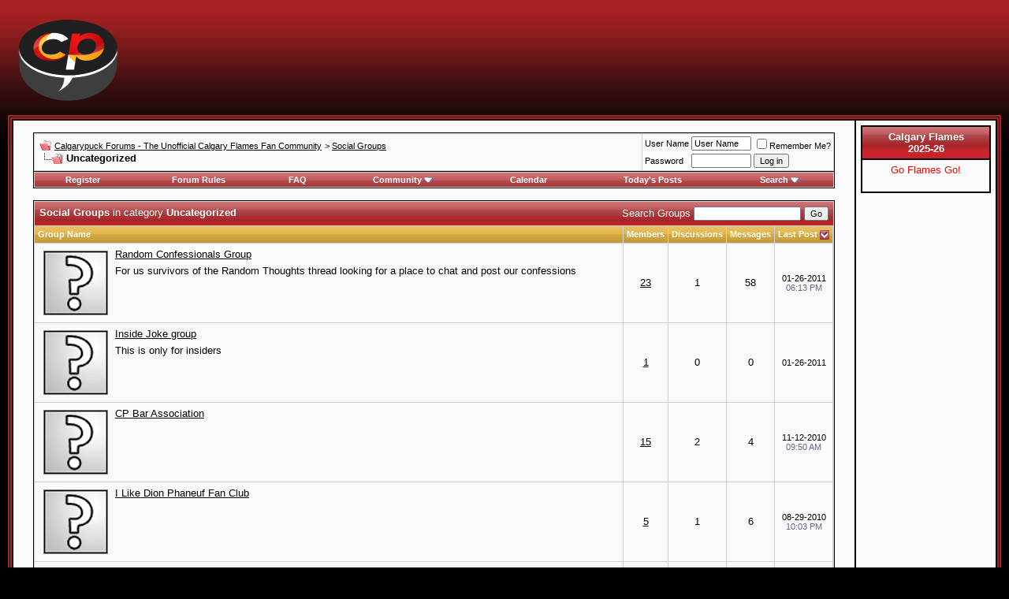

--- FILE ---
content_type: text/html; charset=ISO-8859-1
request_url: https://forum.calgarypuck.com/group.php?s=2fd58d8ce6fbcf1a3202978ba1d4db0f&do=grouplist&dofilter=1&cat=1&sort=lastpost&page=3
body_size: 8528
content:
<!DOCTYPE html PUBLIC "-//W3C//DTD XHTML 1.0 Transitional//EN" "http://www.w3.org/TR/xhtml1/DTD/xhtml1-transitional.dtd">
<!-- BEGIN TEMPLATE: SOCIALGROUPS -->

<html xmlns="http://www.w3.org/1999/xhtml" dir="ltr" lang="en">
<head>
<!-- BEGIN TEMPLATE: headinclude -->
<meta http-equiv="Content-Type" content="text/html; charset=ISO-8859-1" />
<meta name="generator" content="vBulletin 3.8.4" />
<link rel="apple-touch-icon" sizes="180x180" href="/apple-touch-icon.png">
<link rel="icon" type="image/png" sizes="32x32" href="/favicon-32x32.png">
<link rel="icon" type="image/png" sizes="16x16" href="/favicon-16x16.png">
<link rel="manifest" href="/site.webmanifest">
<link rel="mask-icon" href="/safari-pinned-tab.svg" color="#5bbad5">
<meta name="msapplication-TileColor" content="#da532c">
<meta name="theme-color" content="#ffffff">

<meta name="keywords" content="forum,calgary flames,flames,hockey,nhl,calgary,calgarypuck,quad city flames" />
<meta name="description" content="This is a discussion forum for the Calgary Flames of the NHL" />


<!-- CSS Stylesheet -->

<style type="text/css" id="vbulletin_css">
/**
* vBulletin 3.8.4 CSS
* Style: 'CP Style 2'; Style ID: 4
*/
@import url("clientscript/vbulletin_css/style-400176b6-00004.css");
</style>
<link rel="stylesheet" type="text/css" href="clientscript/vbulletin_important.css?v=384" />


<!-- / CSS Stylesheet -->

<script type="text/javascript" src="https://ajax.googleapis.com/ajax/libs/yui/2.7.0/build/yahoo-dom-event/yahoo-dom-event.js?v=384"></script>
<script type="text/javascript" src="https://ajax.googleapis.com/ajax/libs/yui/2.7.0/build/connection/connection-min.js?v=384"></script>
<script type="text/javascript">
<!--
var SESSIONURL = "s=7d69edd3a030d041bb5dde131f89f8fa&";
var SECURITYTOKEN = "guest";
var IMGDIR_MISC = "images/calpuck/misc";
var vb_disable_ajax = parseInt("0", 10);
// -->
</script>
<script async src="https://cdn.fuseplatform.net/publift/tags/2/4191/fuse.js"></script>
<!-- headinclude style changes for CDN -->
<script type="text/javascript" src="/clientscript/vbulletin_global.js?v=384"></script>
<script type="text/javascript" src="/clientscript/vbulletin_menu.js?v=384"></script>


	<link rel="alternate" type="application/rss+xml" title="Calgarypuck Forums - The Unofficial Calgary Flames Fan Community RSS Feed" href="external.php?type=RSS2" />
	

<link href='https://fonts.googleapis.com/css?family=Open+Sans:400italic,700italic,400,700' rel='stylesheet' type='text/css'>

<!-- END TEMPLATE: headinclude -->
<title>Calgarypuck Forums - The Unofficial Calgary Flames Fan Community - Uncategorized</title>
<!-- BEGIN TEMPLATE: socialgroups_css -->
<style type="text/css" id="vbulletin_socialgroup_css">
<!--
.list_no_decoration {
	list-style-type: none;
	margin: 0px;
	padding: 0px
}
div.fixed_width_avatar {
	text-align: center;
}
div.fixed_width_avatar {
	padding: 6px;
}
/* Table emulation */
.social_group {
	padding: 1px;
}
.social_group .block_title, .social_group .block_row {
	padding: 6px;
}
.social_group .block_row {
	margin: 1px 0px 0px 0px;
}
.social_group .block_title {
	margin: 0px;
	text-align: left;
}
.social_group div.tfoot {
	text-align: center;
}
.social_group table .thead {
	padding: 6px;
}
.social_group_message {
	margin-top: 6px;
}
.social_group_message_body {
	padding: 6px;
}
.social_group_message .inlinemod_checkbox {
	margin-bottom: 5px;
	position: relative;
	top: -2px;
	left: 3px;
}
#inlinemodsel {
	position: relative;
	top:1px;
	left:1px
}
#group_name {
	margin: 0px;
	font-weight: normal;
	font-size: 16pt;
}
#group_creator {
	margin-bottom: 6px;
}
#view_all_members_link {
	float: right;
}
#group_member_list {
	list-style-type: none;
	margin: 0px;
	padding: 0px
}
#group_member_list .memberinfo_tiny {
	height: 100px;
	width: 76px;
	overflow: hidden;
	float: left;
	text-align: center;
	margin: 1px;
}
#group_footer_links {
	list-style-type: none;
	margin: 0px;
	padding: 0px;
}
#group_footer_links li {
	display: inline;
	margin:0px 6px 0px 6px;
}
#picture_links {
	float: right;
}
#qc_error_div {
	text-align: left;
	margin-bottom: 6px;
}
#qc_error_header {
	font-weight: bold;
}
#qc_error_okay {
	text-align: right;
}
#message_form div.allowed_bbcode {
	float: left;
}
#message_form div.submit_button {
	text-align: right;
}
#message_form div.messagetext {
	text-align: left;
}
#group_message_inlinemod_form {
	margin: 0px;
	display: block;
}
.social_group .vbmenu_control {
	text-align: left;
	float: right;
	background: none;
	padding: 6px 0px;
}
.sgmenu_control {
	float: right;
	background: none;
	padding: 0 6px;
}
#message_list {
	border: none;
}
#message_list li {
	margin-bottom: 6px;
}
#message_list div.fixed_width_avatar {
	margin-right: 6px;
	float: left;
}
#message_list div.info_bar {
	border-width: 0px 0px 0px 0px
}
#message_list div.info_bar div.alt2 {
	padding: 6px;
}
#message_list .group_message_date {
	float: right;
	vertical-align: text-bottom;
}
#message_list .inlinemod_checkbox {
	float: right;
}
#message_list ul.controls {
	margin-top: 6px;
	text-align: right
}
#message_list ul.controls li {
	display: inline;
	margin-left: 6px;
}
#message_list ul.controls a:link, #message_list ul.controls a:visited {
	text-decoration: none;
}
#message_list .deletedmessage{
	float: left;
}
.action_links {
	padding: 6px 0px;
	width: 50%;
	display: inline-block;
	clear: left;
}
.discussion_tools {
	float: right
}
#discussion_moderation, .discussion_tools {
	float: right;
	text-align: left;
	clear: right;
}
#discussion_pagenav {
	float: right;
	margin-top: 6px;
	text-align: right;
}
.discussion_list ul {
	float: right;
	text-align: right;
}
.discussion_list ul.controls li {
	display: inline;
	margin-left: 6px;
}
.discussion_list ul.controls li a {
	text-decoration: none;
}
.discussion_bit_preview {
	width: 70%;
	float: left;
	padding: 2px 0;
}
.unread {
	font-weight: bold;
}
.push_down {
	margin-top: 6px;
}
.social_group .panel {
	margin: 6px;
}
.join_to_view {
	margin-bottom: 6px;
}
.panelsurround {
	text-align: center
}
.social_group .quick_reply_controls {
	margin-bottom: 6px;
}
ul.vbmenu_popup li {
	padding: 4px;
	margin: 0px 1px 1px 1px;
	white-space: nowrap;
}
ul.vbmenu_popup li.first {
	margin: 1px;
}
.hidden {
	display: none;
}
fieldset form, div.fieldsetpad {
	display: block;
	padding: 6px;
}
.userlist_title {
	font-weight:bold;
}
.userlist_description {
	margin-bottom: 6px
}
.avatar_toggle {
	text-align: right;
}
div.checkbox_ctrls {
	margin-bottom: 6px;
}
label.check_all_ctrl {
	float: left;
}
label.show_avatars_ctrl {
	float: right;
}
div.submitrow {
	text-align: right;
}
div.submitrow #moderatedlist_action {
	float: left;
	text-align: left;
}
.userlist_error {
	display: none;
}
.userlist_error_image {
	float: left;
	margin-right: 6px; 
	margin-bottom:6px;
}
ul.userlist {
	list-style: none;
	padding: 0px;
	margin: 0px;
}
ul.userlist li {
	float: left;
	margin-right: 6px;
	margin-bottom: 6px;
	width:175px;
}
ul.userlist hr {
	display:none;
}
ul.userlist_hideavatars li {
	position: relative;
	width:215px;
	border:solid 1px silver;
	padding:4px;
}
ul.userlist_hideavatars div.username a {
	font-weight:bold;
}
a.sg_catcloudlink:link, a.sg_catcloudlink:visited {
	text-decoration:none;
}
a.sg_catcloudlink:hover, a.sg_catcloudlink:active {
	text-decoration:underline;
}
a.sg_catlevel1 {
	font-size: xx-small;
}
a.sg_catlevel2 {
	font-size: small;
}
a.sg_catlevel3 {
	font-size: medium;
}
a.sg_catlevel4 {
	font-size: large;
}
a.sg_catlevel5 {
	font-size: large;
	font-weight: bold;
}
img.sgicon {
	border: 1px solid gray;
	margin: 1px;
}
#sg_owngroups_info, #sg_randomgroup_info {
	float: left;
}
#sg_owngroups_info div, #sg_randomgroup_info div {
	padding: 4px 16px;
	padding-left: 0px;
}
div.sgicon, div.sgicon span {
	float:left;
	text-align:center;
}
div.sgicon span {
	width:92px;
	margin-left:-6px;
	margin-right:-6px;
	text-align: center;
	clear:left;
}
div.sgicon {
	width: 100px;
}
#sg_grouplist div.sgicon {
	width: 92px;
}
#sg_newgroups div.sgicon, #sg_mygroups div.sgicon {
	height: 118px;
	width: 82px;
	overflow: hidden;
	padding: 8px;
	padding-top: 0px;
}
#sg_newgroups div a {
	text-decoration: none;
}
#sg_owngroups div.sgicon {
	height: 82px;
	padding-bottom: 4px;
}
#sg_owngroups div.sgicon, #sg_randomgroup div.sgicon {
}
#sg_newgroups td.alt1 {
	padding: 6px 0px;
}
em.note {
	font-style: normal;
	color: #22229C;
}
#sg_owngroups td.alt1, #sg_randomgroup td.alt1 {
	margin: 0px;
	border: 0px;
}
.floatwrapper {
	width: 100%;
	float: left;
}
#sg_catcloud, #sg_owngroups, #sg_mygroups, #sg_randomgroup {
	padding-right: 320px;
	min-width: 382px;
	padding-bottom: 16px;
}
#sg_mygroups {
	padding-bottom: 0px;
}
#sg_mygroups div.sgicon {
	width: 86px;
	padding: 4px 8px 8px 8px;
}
#sg_newgroups {
	float: left;
	width: 304px;
	margin-left: -304px;
}
#sg_owngroups img.sgicon, #sg_randomgroup img.sgicon {
	margin-top: 2px;
	margin-left: 0px;
	margin-right: 8px;
}
#sg_catcloud {
	text-align:justify;
}
-->
</style>
<!-- END TEMPLATE: socialgroups_css -->
</head>
<body>
<!-- BEGIN TEMPLATE: header -->
<!-- logo -->
<a name="top"></a>
<table border="0" width="100%" cellpadding="8" cellspacing="0" align="center">
<tr>
	<td align="left"><a href="index.php?s=7d69edd3a030d041bb5dde131f89f8fa"><img src="images/calpuck/header2015.png" border="0" alt="Calgarypuck Forums - The Unofficial Calgary Flames Fan Community" /></a></td>
	<td align="right" id="header_right_cell">
		<!-- BEGIN TEMPLATE: ad_header_logo -->
<!-- GAM 71161633/CLPUCK_calgarypuck/forum_header -->
<div data-fuse="forum_header"></div>
<!-- END TEMPLATE: ad_header_logo -->
	</td>
</tr>
</table>
<!-- /logo -->

<table class="sample" width="100%" cellpadding="0" cellspacing="0" align="center">
    <tr>

    <td valign="top">
<!-- content table -->
<!-- BEGIN TEMPLATE: spacer_open -->
<!-- open content container -->

<div align="center">
	<div class="page" style="width:100%; text-align:left">
		<div style="padding:0px 25px 0px 25px" align="left">

<!-- END TEMPLATE: spacer_open -->



<!-- BEGIN TEMPLATE: ad_header_end -->

<!-- END TEMPLATE: ad_header_end -->
<!-- END TEMPLATE: header -->
<!-- BEGIN TEMPLATE: navbar -->
<br />

<!-- breadcrumb, login, pm info -->
<table class="tborder" cellpadding="6" cellspacing="1" border="0" width="100%" align="center">
<tr>
	<td class="alt1" width="100%">
		
			<table cellpadding="0" cellspacing="0" border="0">
			<tr valign="bottom">
				<td><a href="#" onclick="history.back(1); return false;"><img src="images/calpuck/misc/navbits_start.gif" alt="Go Back" border="0" /></a></td>
				<td>&nbsp;</td>
				<td width="100%"><span class="navbar"><a href="index.php?s=7d69edd3a030d041bb5dde131f89f8fa" accesskey="1">Calgarypuck Forums - The Unofficial Calgary Flames Fan Community</a></span> <!-- BEGIN TEMPLATE: navbar_link -->

	<span class="navbar">&gt; <a href="group.php?s=7d69edd3a030d041bb5dde131f89f8fa">Social Groups</a></span>


<!-- END TEMPLATE: navbar_link --></td>
			</tr>
			<tr>
				<td class="navbar" style="font-size:10pt; padding-top:1px" colspan="3"><a href="/group.php?s=2fd58d8ce6fbcf1a3202978ba1d4db0f&amp;do=grouplist&amp;dofilter=1&amp;cat=1&amp;sort=lastpost&amp;page=3"><img class="inlineimg" src="images/calpuck/misc/navbits_finallink_ltr.gif" alt="Reload this Page" border="0" /></a> <strong><!-- BEGIN TEMPLATE: navbar_link -->

	Uncategorized


<!-- END TEMPLATE: navbar_link --></strong></td>
			</tr>
			</table>
		
	</td>

	<td class="alt2" nowrap="nowrap" style="padding:0px">
		<!-- login form -->
		<form action="login.php?do=login" method="post" onsubmit="md5hash(vb_login_password, vb_login_md5password, vb_login_md5password_utf, 0)">
		<script type="text/javascript" src="clientscript/vbulletin_md5.js?v=384"></script>
		<table cellpadding="0" cellspacing="3" border="0">
		<tr>
			<td class="smallfont" style="white-space: nowrap;"><label for="navbar_username">User Name</label></td>
			<td><input type="text" class="bginput" style="font-size: 11px" name="vb_login_username" id="navbar_username" size="10" accesskey="u" tabindex="101" value="User Name" onfocus="if (this.value == 'User Name') this.value = '';" /></td>
			<td class="smallfont" nowrap="nowrap"><label for="cb_cookieuser_navbar"><input type="checkbox" name="cookieuser" value="1" tabindex="103" id="cb_cookieuser_navbar" accesskey="c" />Remember Me?</label></td>
		</tr>
		<tr>
			<td class="smallfont"><label for="navbar_password">Password</label></td>
			<td><input type="password" class="bginput" style="font-size: 11px" name="vb_login_password" id="navbar_password" size="10" tabindex="102" /></td>
			<td><input type="submit" class="button" value="Log in" tabindex="104" title="Enter your username and password in the boxes provided to login, or click the 'register' button to create a profile for yourself." accesskey="s" /></td>
		</tr>
		</table>
		<input type="hidden" name="s" value="7d69edd3a030d041bb5dde131f89f8fa" />
		<input type="hidden" name="securitytoken" value="guest" />
		<input type="hidden" name="do" value="login" />
		<input type="hidden" name="vb_login_md5password" />
		<input type="hidden" name="vb_login_md5password_utf" />
		</form>
		<!-- / login form -->
	</td>

</tr>
</table>
<!-- / breadcrumb, login, pm info -->

<!-- nav buttons bar -->
<div class="tborder" style="padding:1px; border-top-width:0px">
	<table cellpadding="0" cellspacing="0" border="0" width="100%" align="center">
	<tr align="center">
		
		
			<td class="vbmenu_control"><a href="register.php?s=7d69edd3a030d041bb5dde131f89f8fa" rel="nofollow">Register</a></td>
		
		<td class="vbmenu_control"><a href="https://forum.calgarypuck.com/misc.php?s=7d69edd3a030d041bb5dde131f89f8fa&amp;do=cfrules">Forum Rules</a></td>
		<td class="vbmenu_control"><a rel="help" href="faq.php?s=7d69edd3a030d041bb5dde131f89f8fa" accesskey="5">FAQ</a></td>
		
			<td class="vbmenu_control"><a id="community" href="/group.php?do=grouplist&amp;dofilter=1&amp;cat=1&amp;sort=lastpost&amp;page=3&amp;nojs=1#community" rel="nofollow" accesskey="6">Community</a> <script type="text/javascript"> vbmenu_register("community"); </script></td>
		
		<td class="vbmenu_control"><a href="calendar.php?s=7d69edd3a030d041bb5dde131f89f8fa">Calendar</a></td>
		
			
				
				<td class="vbmenu_control"><a href="search.php?s=7d69edd3a030d041bb5dde131f89f8fa&amp;do=getdaily" accesskey="2">Today's Posts</a></td>
				
				<td class="vbmenu_control"><a id="navbar_search" href="search.php?s=7d69edd3a030d041bb5dde131f89f8fa" accesskey="4" rel="nofollow">Search</a> <script type="text/javascript"> vbmenu_register("navbar_search"); </script></td>
			
			
		
		
		
		</tr>
	</table>
</div>
<!-- / nav buttons bar -->

<br />






<!-- NAVBAR POPUP MENUS -->

	
	<!-- community link menu -->
	<div class="vbmenu_popup" id="community_menu" style="display:none;margin-top:3px" align="left">
		<table cellpadding="4" cellspacing="1" border="0">
		<tr><td class="thead">Community Links</td></tr>
		
		
					<tr><td class="vbmenu_option"><a href="group.php?s=7d69edd3a030d041bb5dde131f89f8fa">Social Groups</a></td></tr>
		
		
		
		
		
		</table>
	</div>
	<!-- / community link menu -->
	
	
	
	<!-- header quick search form -->
	<div class="vbmenu_popup" id="navbar_search_menu" style="display:none;margin-top:3px" align="left">
		<table cellpadding="4" cellspacing="1" border="0">
		<tr>
			<td class="thead">Search Forums</td>
		</tr>
		<tr>
			<td class="vbmenu_option" title="nohilite">
				<form action="search.php?do=process" method="post">

					<input type="hidden" name="do" value="process" />
					<input type="hidden" name="quicksearch" value="1" />
					<input type="hidden" name="childforums" value="1" />
					<input type="hidden" name="exactname" value="1" />
					<input type="hidden" name="s" value="7d69edd3a030d041bb5dde131f89f8fa" />
					<input type="hidden" name="securitytoken" value="guest" />
					<div><input type="text" class="bginput" name="query" size="25" tabindex="1001" /><input type="submit" class="button" value="Go" tabindex="1004" /></div>
					<div style="margin-top:6px">
						<label for="rb_nb_sp0"><input type="radio" name="showposts" value="0" id="rb_nb_sp0" tabindex="1002" checked="checked" />Show Threads</label>
						&nbsp;
						<label for="rb_nb_sp1"><input type="radio" name="showposts" value="1" id="rb_nb_sp1" tabindex="1003" />Show Posts</label>
					</div>
				</form>
			</td>
		</tr>
		
		<tr>
			<td class="vbmenu_option"><a href="tags.php?s=7d69edd3a030d041bb5dde131f89f8fa" rel="nofollow">Tag Search</a></td>
		</tr>
		
		<tr>
			<td class="vbmenu_option"><a href="search.php?s=7d69edd3a030d041bb5dde131f89f8fa" accesskey="4" rel="nofollow">Advanced Search</a></td>
		</tr>
		<!-- BEGIN TEMPLATE: post_thanks_navbar_search -->
<tr>
	<td class="vbmenu_option">Thanked Post Search Disabled</td>
</tr>
<!-- END TEMPLATE: post_thanks_navbar_search -->
		</table>
	</div>
	<!-- / header quick search form -->
	
	
	
<!-- / NAVBAR POPUP MENUS -->

<!-- PAGENAV POPUP -->
	<div class="vbmenu_popup" id="pagenav_menu" style="display:none">
		<table cellpadding="4" cellspacing="1" border="0">
		<tr>
			<td class="thead" nowrap="nowrap">Go to Page...</td>
		</tr>
		<tr>
			<td class="vbmenu_option" title="nohilite">
			<form action="index.php" method="get" onsubmit="return this.gotopage()" id="pagenav_form">
				<input type="text" class="bginput" id="pagenav_itxt" style="font-size:11px" size="4" />
				<input type="button" class="button" id="pagenav_ibtn" value="Go" />
			</form>
			</td>
		</tr>
		</table>
	</div>
<!-- / PAGENAV POPUP -->




<!-- BEGIN TEMPLATE: ad_navbar_below -->

<!-- END TEMPLATE: ad_navbar_below -->
<!-- END TEMPLATE: navbar -->

<form action="group.php?s=7d69edd3a030d041bb5dde131f89f8fa&amp;do=grouplist" method="post">
<table class="tborder" id="sg_grouplist" cellpadding="6" cellspacing="1" border="0" width="100%" style="clear: both">
<tr>
	<td class="tcat" width="100%" colspan="6">
		<div style="float:right" class="normal">Search Groups <input type="text" class="bginput" name="filtertext" value="" style="font-size: 11px;" />&nbsp;<input type="submit" class="button" value="Go" /></div>
		Social Groups
		
			<span style="font-weight:normal">in category <strong>Uncategorized</strong></span>
		
	</td>
</tr>

	<tr>
		<td class="thead" width="100%">
			
			<a href="group.php?s=7d69edd3a030d041bb5dde131f89f8fa&amp;do=grouplist&amp;dofilter=1&amp;cat=1&amp;sort=name&amp;order=asc">Group Name</a> 
		</td>
		<td class="thead" align="center" nowrap="nowrap">
			<a href="group.php?s=7d69edd3a030d041bb5dde131f89f8fa&amp;do=grouplist&amp;dofilter=1&amp;cat=1&amp;sort=members">Members</a> 
		</td>
		
			<td class="thead" align="center" nowrap="nowrap">
				<a href="group.php?s=7d69edd3a030d041bb5dde131f89f8fa&amp;do=grouplist&amp;dofilter=1&amp;cat=1&amp;sort=discussions">Discussions</a> 
			</td>
			<td class="thead" align="center" nowrap="nowrap">
			<a href="group.php?s=7d69edd3a030d041bb5dde131f89f8fa&amp;do=grouplist&amp;dofilter=1&amp;cat=1&amp;sort=messages">Messages</a> 
			</td>
		
		
		<td class="thead" align="center" nowrap="nowrap">
			<a href="group.php?s=7d69edd3a030d041bb5dde131f89f8fa&amp;do=grouplist&amp;dofilter=1&amp;cat=1&amp;sort=lastpost&amp;order=asc">Last Post</a> <!-- BEGIN TEMPLATE: forumdisplay_sortarrow -->
<a href="group.php?s=7d69edd3a030d041bb5dde131f89f8fa&amp;do=grouplist&amp;dofilter=1&amp;cat=1&amp;order=asc&amp;sort=lastpost&amp;pp=10&amp;page=3" rel="nofollow"><img class="inlineimg" src="images/calpuck/buttons/sortasc.gif" alt="Reverse Sort Order" border="0" /></a>
<!-- END TEMPLATE: forumdisplay_sortarrow -->
		</td>
	</tr>
	<!-- BEGIN TEMPLATE: socialgroups_grouplist_bit -->
<tr>
	<td class="alt1" width="100%" valign="top">
		
			<div class="sgicon" style="float:left;padding:2px 4px 2px 0">
				<a href="group.php?s=7d69edd3a030d041bb5dde131f89f8fa&amp;groupid=29">
					<img class="sgicon" src="images/calpuck/misc/unknown_sg.gif" alt="For us survivors of the Random Thoughts thread looking for a place to chat and post our confessions" />
				</a>
			</div>
		
		
		<div style="margin-bottom:6px; margin-left:1px">
			<a href="group.php?s=7d69edd3a030d041bb5dde131f89f8fa&amp;groupid=29" >Random Confessionals Group</a>
		</div>

		<div>For us survivors of the Random Thoughts thread looking for a place to chat and post our confessions</div>

	</td>
	<td class="alt2" align="center"><a href="group.php?s=7d69edd3a030d041bb5dde131f89f8fa&amp;do=viewmembers&amp;groupid=29">23</a></td>
	
		<td class="alt1" align="center">1</td>
		<td class="alt2" align="center">58</td>
	
	

	
	<td class="alt1 smallfont" align="center" nowrap="nowrap">
	
		<div style="text-align: center">
			01-26-2011
			
				<br /><span class="time">06:13 PM</span>
			
		</div>
	
	</td>
	
</tr>
<!-- END TEMPLATE: socialgroups_grouplist_bit --><!-- BEGIN TEMPLATE: socialgroups_grouplist_bit -->
<tr>
	<td class="alt1" width="100%" valign="top">
		
			<div class="sgicon" style="float:left;padding:2px 4px 2px 0">
				<a href="group.php?s=7d69edd3a030d041bb5dde131f89f8fa&amp;groupid=35">
					<img class="sgicon" src="images/calpuck/misc/unknown_sg.gif" alt="This is only for insiders" />
				</a>
			</div>
		
		
		<div style="margin-bottom:6px; margin-left:1px">
			<a href="group.php?s=7d69edd3a030d041bb5dde131f89f8fa&amp;groupid=35" >Inside Joke group</a>
		</div>

		<div>This is only for insiders</div>

	</td>
	<td class="alt2" align="center"><a href="group.php?s=7d69edd3a030d041bb5dde131f89f8fa&amp;do=viewmembers&amp;groupid=35">1</a></td>
	
		<td class="alt1" align="center">0</td>
		<td class="alt2" align="center">0</td>
	
	

	
	<td class="alt1 smallfont" align="center" nowrap="nowrap">
	
		<div style="text-align: center">
			01-26-2011
		</div>
	
	</td>
	
</tr>
<!-- END TEMPLATE: socialgroups_grouplist_bit --><!-- BEGIN TEMPLATE: socialgroups_grouplist_bit -->
<tr>
	<td class="alt1" width="100%" valign="top">
		
			<div class="sgicon" style="float:left;padding:2px 4px 2px 0">
				<a href="group.php?s=7d69edd3a030d041bb5dde131f89f8fa&amp;groupid=19">
					<img class="sgicon" src="images/calpuck/misc/unknown_sg.gif" alt="CP Bar Association" />
				</a>
			</div>
		
		
		<div style="margin-bottom:6px; margin-left:1px">
			<a href="group.php?s=7d69edd3a030d041bb5dde131f89f8fa&amp;groupid=19" >CP Bar Association</a>
		</div>

		<div></div>

	</td>
	<td class="alt2" align="center"><a href="group.php?s=7d69edd3a030d041bb5dde131f89f8fa&amp;do=viewmembers&amp;groupid=19">15</a></td>
	
		<td class="alt1" align="center">2</td>
		<td class="alt2" align="center">4</td>
	
	

	
	<td class="alt1 smallfont" align="center" nowrap="nowrap">
	
		<div style="text-align: center">
			11-12-2010
			
				<br /><span class="time">09:50 AM</span>
			
		</div>
	
	</td>
	
</tr>
<!-- END TEMPLATE: socialgroups_grouplist_bit --><!-- BEGIN TEMPLATE: socialgroups_grouplist_bit -->
<tr>
	<td class="alt1" width="100%" valign="top">
		
			<div class="sgicon" style="float:left;padding:2px 4px 2px 0">
				<a href="group.php?s=7d69edd3a030d041bb5dde131f89f8fa&amp;groupid=23">
					<img class="sgicon" src="images/calpuck/misc/unknown_sg.gif" alt="I Like Dion Phaneuf Fan Club" />
				</a>
			</div>
		
		
		<div style="margin-bottom:6px; margin-left:1px">
			<a href="group.php?s=7d69edd3a030d041bb5dde131f89f8fa&amp;groupid=23" >I Like Dion Phaneuf Fan Club</a>
		</div>

		<div></div>

	</td>
	<td class="alt2" align="center"><a href="group.php?s=7d69edd3a030d041bb5dde131f89f8fa&amp;do=viewmembers&amp;groupid=23">5</a></td>
	
		<td class="alt1" align="center">1</td>
		<td class="alt2" align="center">6</td>
	
	

	
	<td class="alt1 smallfont" align="center" nowrap="nowrap">
	
		<div style="text-align: center">
			08-29-2010
			
				<br /><span class="time">10:03 PM</span>
			
		</div>
	
	</td>
	
</tr>
<!-- END TEMPLATE: socialgroups_grouplist_bit --><!-- BEGIN TEMPLATE: socialgroups_grouplist_bit -->
<tr>
	<td class="alt1" width="100%" valign="top">
		
			<div class="sgicon" style="float:left;padding:2px 4px 2px 0">
				<a href="group.php?s=7d69edd3a030d041bb5dde131f89f8fa&amp;groupid=26">
					<img class="sgicon" src="images/calpuck/misc/unknown_sg.gif" alt="A group for those of us who are forced to follow the Flames games at the wee hours of the morning or during work hours. 
 
Though there probably isn't a critical mass of us in a single..." />
				</a>
			</div>
		
		
		<div style="margin-bottom:6px; margin-left:1px">
			<a href="group.php?s=7d69edd3a030d041bb5dde131f89f8fa&amp;groupid=26" >CP Overseas Fan Group</a>
		</div>

		<div>A group for those of us who are forced to follow the Flames games at the wee hours of the morning or during work hours. 
 
Though there probably isn't a critical mass of us in a single city, I thought this group would also serve as a place to share where we are, and if luck has it, connect those who happen to be in the same place.  
 
Personally, I'm in Tokyo. Was a season ticket holder of the Flames through most of the bad times. Moved to Japan and mere weeks later we're in the Stanley Cup finals. Currently working in Tokyo at an ad agency, sneaking in games during (extended) lunch hours at work.</div>

	</td>
	<td class="alt2" align="center"><a href="group.php?s=7d69edd3a030d041bb5dde131f89f8fa&amp;do=viewmembers&amp;groupid=26">5</a></td>
	
		<td class="alt1" align="center">1</td>
		<td class="alt2" align="center">2</td>
	
	

	
	<td class="alt1 smallfont" align="center" nowrap="nowrap">
	
		<div style="text-align: center">
			07-20-2010
			
				<br /><span class="time">04:23 AM</span>
			
		</div>
	
	</td>
	
</tr>
<!-- END TEMPLATE: socialgroups_grouplist_bit --><!-- BEGIN TEMPLATE: socialgroups_grouplist_bit -->
<tr>
	<td class="alt1" width="100%" valign="top">
		
			<div class="sgicon" style="float:left;padding:2px 4px 2px 0">
				<a href="group.php?s=7d69edd3a030d041bb5dde131f89f8fa&amp;groupid=33">
					<img class="sgicon" src="images/calpuck/misc/unknown_sg.gif" alt="any one who hates colorado Vancouver or edmonton" />
				</a>
			</div>
		
		
		<div style="margin-bottom:6px; margin-left:1px">
			<a href="group.php?s=7d69edd3a030d041bb5dde131f89f8fa&amp;groupid=33" >Colorado, Vancouver, Edmonton haters group</a>
		</div>

		<div>any one who hates colorado Vancouver or edmonton</div>

	</td>
	<td class="alt2" align="center"><a href="group.php?s=7d69edd3a030d041bb5dde131f89f8fa&amp;do=viewmembers&amp;groupid=33">1</a></td>
	
		<td class="alt1" align="center">0</td>
		<td class="alt2" align="center">0</td>
	
	

	
	<td class="alt1 smallfont" align="center" nowrap="nowrap">
	
		<div style="text-align: center">
			04-07-2010
		</div>
	
	</td>
	
</tr>
<!-- END TEMPLATE: socialgroups_grouplist_bit --><!-- BEGIN TEMPLATE: socialgroups_grouplist_bit -->
<tr>
	<td class="alt1" width="100%" valign="top">
		
			<div class="sgicon" style="float:left;padding:2px 4px 2px 0">
				<a href="group.php?s=7d69edd3a030d041bb5dde131f89f8fa&amp;groupid=32">
					<img class="sgicon" src="image.php?s=7d69edd3a030d041bb5dde131f89f8fa&amp;groupid=32&amp;dateline=1270578539&amp;type=groupthumb" width="80" height="58" alt="Now accepting applications. 
Invite only...feel free to nominate candidates." />
				</a>
			</div>
		
		
		<div style="margin-bottom:6px; margin-left:1px">
			<a href="group.php?s=7d69edd3a030d041bb5dde131f89f8fa&amp;groupid=32" >The Jerk Club</a>
		</div>

		<div>Now accepting applications. 
Invite only...feel free to nominate candidates.</div>

	</td>
	<td class="alt2" align="center"><a href="group.php?s=7d69edd3a030d041bb5dde131f89f8fa&amp;do=viewmembers&amp;groupid=32">1</a></td>
	
		<td class="alt1" align="center">0</td>
		<td class="alt2" align="center">0</td>
	
	

	
	<td class="alt1 smallfont" align="center" nowrap="nowrap">
	
		<div style="text-align: center">
			04-06-2010
		</div>
	
	</td>
	
</tr>
<!-- END TEMPLATE: socialgroups_grouplist_bit --><!-- BEGIN TEMPLATE: socialgroups_grouplist_bit -->
<tr>
	<td class="alt1" width="100%" valign="top">
		
			<div class="sgicon" style="float:left;padding:2px 4px 2px 0">
				<a href="group.php?s=7d69edd3a030d041bb5dde131f89f8fa&amp;groupid=18">
					<img class="sgicon" src="images/calpuck/misc/unknown_sg.gif" alt="CP Networking Group" />
				</a>
			</div>
		
		
		<div style="margin-bottom:6px; margin-left:1px">
			<a href="group.php?s=7d69edd3a030d041bb5dde131f89f8fa&amp;groupid=18" >CP Networking Group</a>
		</div>

		<div></div>

	</td>
	<td class="alt2" align="center"><a href="group.php?s=7d69edd3a030d041bb5dde131f89f8fa&amp;do=viewmembers&amp;groupid=18">51</a></td>
	
		<td class="alt1" align="center">1</td>
		<td class="alt2" align="center">29</td>
	
	

	
	<td class="alt1 smallfont" align="center" nowrap="nowrap">
	
		<div style="text-align: center">
			03-19-2010
			
				<br /><span class="time">01:43 PM</span>
			
		</div>
	
	</td>
	
</tr>
<!-- END TEMPLATE: socialgroups_grouplist_bit --><!-- BEGIN TEMPLATE: socialgroups_grouplist_bit -->
<tr>
	<td class="alt1" width="100%" valign="top">
		
			<div class="sgicon" style="float:left;padding:2px 4px 2px 0">
				<a href="group.php?s=7d69edd3a030d041bb5dde131f89f8fa&amp;groupid=30">
					<img class="sgicon" src="images/calpuck/misc/unknown_sg.gif" alt="For people interested in regular live CP poker tournaments." />
				</a>
			</div>
		
		
		<div style="margin-bottom:6px; margin-left:1px">
			<a href="group.php?s=7d69edd3a030d041bb5dde131f89f8fa&amp;groupid=30" >CP Poker League</a>
		</div>

		<div>For people interested in regular live CP poker tournaments.</div>

	</td>
	<td class="alt2" align="center"><a href="group.php?s=7d69edd3a030d041bb5dde131f89f8fa&amp;do=viewmembers&amp;groupid=30">8</a></td>
	
		<td class="alt1" align="center">1</td>
		<td class="alt2" align="center">5</td>
	
	

	
	<td class="alt1 smallfont" align="center" nowrap="nowrap">
	
		<div style="text-align: center">
			03-07-2010
			
				<br /><span class="time">10:04 AM</span>
			
		</div>
	
	</td>
	
</tr>
<!-- END TEMPLATE: socialgroups_grouplist_bit --><!-- BEGIN TEMPLATE: socialgroups_grouplist_bit -->
<tr>
	<td class="alt1" width="100%" valign="top">
		
			<div class="sgicon" style="float:left;padding:2px 4px 2px 0">
				<a href="group.php?s=7d69edd3a030d041bb5dde131f89f8fa&amp;groupid=15">
					<img class="sgicon" src="images/calpuck/misc/unknown_sg.gif" alt="A group for all the CP'ers in and around Ottawa" />
				</a>
			</div>
		
		
		<div style="margin-bottom:6px; margin-left:1px">
			<a href="group.php?s=7d69edd3a030d041bb5dde131f89f8fa&amp;groupid=15" >Calgary Puck: Bytown Branch</a>
		</div>

		<div>A group for all the CP'ers in and around Ottawa</div>

	</td>
	<td class="alt2" align="center"><a href="group.php?s=7d69edd3a030d041bb5dde131f89f8fa&amp;do=viewmembers&amp;groupid=15">9</a></td>
	
		<td class="alt1" align="center">1</td>
		<td class="alt2" align="center">45</td>
	
	

	
	<td class="alt1 smallfont" align="center" nowrap="nowrap">
	
		<div style="text-align: center">
			02-08-2010
			
				<br /><span class="time">01:36 PM</span>
			
		</div>
	
	</td>
	
</tr>
<!-- END TEMPLATE: socialgroups_grouplist_bit -->
	

<tr>
	<td colspan="6" align="center" class="tfoot smallfont">
		<strong><a href="group.php?s=7d69edd3a030d041bb5dde131f89f8fa&amp;do=search">Advanced Search</a></strong>
		 &nbsp;
		<strong><a href="groupsubscription.php?s=7d69edd3a030d041bb5dde131f89f8fa">Group Subscriptions</a></strong>
	</td>
</tr>
</table>

<input type="hidden" name="s" value="7d69edd3a030d041bb5dde131f89f8fa" />
<input type="hidden" name="securitytoken" value="guest" />
<input type="hidden" name="dofilter" value="1" />
</form>

<br />

<div class="floatcontainer">
	
	<div id="discussion_pagenav">
		<!-- BEGIN TEMPLATE: pagenav -->
<div class="pagenav" align="right">
<table class="tborder" cellpadding="3" cellspacing="1" border="0">
<tr>
	<td class="vbmenu_control" style="font-weight:normal">Page 3 of 5</td>
	
	<td class="alt1"><a rel="prev" class="smallfont" href="group.php?s=7d69edd3a030d041bb5dde131f89f8fa&amp;do=grouplist&amp;dofilter=1&amp;cat=1&amp;sort=lastpost&amp;page=2" title="Prev Page - Results 11 to 20 of 44">&lt;</a></td>
	<!-- BEGIN TEMPLATE: pagenav_pagelink -->
<td class="alt1"><a class="smallfont" href="group.php?s=7d69edd3a030d041bb5dde131f89f8fa&amp;do=grouplist&amp;dofilter=1&amp;cat=1&amp;sort=lastpost" title="Show results 1 to 10 of 44">1</a></td>
<!-- END TEMPLATE: pagenav_pagelink --><!-- BEGIN TEMPLATE: pagenav_pagelink -->
<td class="alt1"><a class="smallfont" href="group.php?s=7d69edd3a030d041bb5dde131f89f8fa&amp;do=grouplist&amp;dofilter=1&amp;cat=1&amp;sort=lastpost&amp;page=2" title="Show results 11 to 20 of 44">2</a></td>
<!-- END TEMPLATE: pagenav_pagelink --><!-- BEGIN TEMPLATE: pagenav_curpage -->
	<td class="alt2"><span class="smallfont" title="Showing results 21 to 30 of 44"><strong>3</strong></span></td>
 
<!-- END TEMPLATE: pagenav_curpage --><!-- BEGIN TEMPLATE: pagenav_pagelink -->
<td class="alt1"><a class="smallfont" href="group.php?s=7d69edd3a030d041bb5dde131f89f8fa&amp;do=grouplist&amp;dofilter=1&amp;cat=1&amp;sort=lastpost&amp;page=4" title="Show results 31 to 40 of 44">4</a></td>
<!-- END TEMPLATE: pagenav_pagelink --><!-- BEGIN TEMPLATE: pagenav_pagelink -->
<td class="alt1"><a class="smallfont" href="group.php?s=7d69edd3a030d041bb5dde131f89f8fa&amp;do=grouplist&amp;dofilter=1&amp;cat=1&amp;sort=lastpost&amp;page=5" title="Show results 41 to 44 of 44">5</a></td>
<!-- END TEMPLATE: pagenav_pagelink -->
	<td class="alt1"><a rel="next" class="smallfont" href="group.php?s=7d69edd3a030d041bb5dde131f89f8fa&amp;do=grouplist&amp;dofilter=1&amp;cat=1&amp;sort=lastpost&amp;page=4" title="Next Page - Results 31 to 40 of 44">&gt;</a></td>
	
	<td class="vbmenu_control" title="group.php?s=7d69edd3a030d041bb5dde131f89f8fa&amp;do=grouplist&amp;dofilter=1&amp;cat=1&amp;sort=lastpost"><a name="PageNav"></a></td>
</tr>
</table>
</div>
<!-- END TEMPLATE: pagenav -->
	</div>
	

	
</div>

<!-- BEGIN TEMPLATE: footer -->
<!-- BEGIN TEMPLATE: ad_footer_start -->

<!-- END TEMPLATE: ad_footer_start -->

<br />
<div class="smallfont" align="center">All times are GMT -6. The time now is <span class="time">08:53 AM</span>.</div>
<br />

<!-- BEGIN TEMPLATE: spacer_close -->

		</div>
	</div>
</div>

<!-- / close content container -->
<!-- END TEMPLATE: spacer_close -->
<!-- /content area table -->
</td>

<td width="165" valign="top" align="center" class="page" style="padding: 6px;">
<table class="tborder" border="1" width="100%" cellpadding="5" cellspacing="0">
<tr>
<td class="tcat" align="center">Calgary Flames<br/>2025-26</td>
</tr><tr>
<td class="alt1Active" align="center" width=110>
<!-- <strong>Today's Hockey</strong><br/>
<span style="font-size: 3px">&nbsp;</span><br/>

<div style="font-size:9px;width:120px;">
<span><a style='text-decoration:none;' href='http://feedproxy.google.com/~r/mpiii/nhl/~3/h7o7VCNTA6g/boxscore' title='NY Rangers 2   Boston 3 (FINAL - OT)' target='_blank'>NY Rangers 2   Boston 3 (FINAL - OT)</a></span><br/><span style='font-size: 3px'>&nbsp;</span><br/><span><a style='text-decoration:none;' href='http://feedproxy.google.com/~r/mpiii/nhl/~3/Bv4iSNHtRk4/boxscore' title='San Jose 3   Los Angeles 4 (FINAL)' target='_blank'>San Jose 3   Los Angeles 4 (FINAL)</a></span><br/><span style='font-size: 3px'>&nbsp;</span><br/></div>
 -->
<!--strong>2014-15 Regular Season:</strong><br/><br/-->
<script language="JavaScript">
TargetDate = "10/9/2024 8:00 PM MDT";
BackColor = "white";
ForeColor = "red";
CountActive = true;
CountStepper = -1;
DisplayFormat = "<strong>%%D%% Days<br/>%%H%% Hours<br/>%%M%% Minutes<br/>%%S%% Seconds</strong>";
FinishMessage = "Go Flames Go!";
</script>
<script language="JavaScript" src="https://forum.calgarypuck.com/js/countdown.js"></script>
<br/>
<br/>
<!-- GAM 71161633/CLPUCK_calgarypuck/forum_sticky_vrec -->
<div data-fuse="forum_sticky_vrec"></div>
</td>
</tr>
</table>
<br/>
<br/>
<br/>


    </td> 	 
  	 
    </tr>
</table>
<form action="index.php" method="get" style="clear:left">

<table cellpadding="6" cellspacing="0" border="0" width="100%" class="page" align="center">
<tr>
	
		<td class="tfoot">
			<select name="styleid" onchange="switch_id(this, 'style')">
				<optgroup label="Quick Style Chooser">
					<!-- BEGIN TEMPLATE: option -->
<option value="4" class="" selected="selected">-- CP Style 2</option>

<!-- END TEMPLATE: option --><!-- BEGIN TEMPLATE: option -->
<option value="9" class="" >---- CP Dark</option>

<!-- END TEMPLATE: option -->
				</optgroup>
			</select>
		</td>
	
	
	<td class="tfoot" align="right" width="100%">
		<div class="smallfont">
			<strong>
				<a href="sendmessage.php?s=7d69edd3a030d041bb5dde131f89f8fa" rel="nofollow" accesskey="9">Contact Us</a> -
				<a href="https://www.calgarypuck.com">Calgarypuck Forums - Unofficial Calgary Flames Community</a> -
				
				
				<a href="archive/index.php">Archive</a> -
				
				<a href="https://www.calgarypuck.com/privacy/">Privacy Statement</a> -
				
				<a href="#top" onclick="self.scrollTo(0, 0); return false;">Top</a>
			</strong>
		</div>
	</td>
</tr>
</table>

<br />

<div align="center">
	<div class="smallfont" align="center">
	<!-- Do not remove this copyright notice -->
	Powered by vBulletin&reg; Version 3.8.4<br />Copyright &copy;2000 - 2026, Jelsoft Enterprises Ltd.
	<!-- Do not remove this copyright notice -->
	</div>

	<div class="smallfont" align="center">
	<!-- Do not remove  or your scheduled tasks will cease to function -->
	
	<!-- Do not remove  or your scheduled tasks will cease to function -->

	Copyright Calgarypuck 2021 | See Our <a href="https://www.calgarypuck.com/privacy" style="color: #cc0000">Privacy Policy</a>
	</div>
</div>

</form>

<!-- BEGIN TEMPLATE: ad_footer_end -->

<!-- END TEMPLATE: ad_footer_end -->


<script type="text/javascript">
<!--
	// Main vBulletin Javascript Initialization
	vBulletin_init();
//-->
</script>
<script>
    window.ezstandalone = window.ezstandalone || {};
    ezstandalone.cmd = ezstandalone.cmd || [];
    ezstandalone.cmd.push(function() {
        ezstandalone.define(118,119);
        ezstandalone.enable();
        ezstandalone.display();
    });
</script>

<script sync src="https://platform.twitter.com/widgets.js" charset="utf-8"></script>
<script>
  window.onload = (function(){
    var tweets = document.querySelectorAll("div.tweet");
    tweets.forEach(
      function(tweet) {
        var id = tweet.getAttribute("tweetID");
        twttr.widgets.createTweet(
          id, tweet, 
          {
            conversation : 'none',    // or all
            cards        : 'visible',  // or visible 
          }
		);
      }
    );
  });
</script>

<!-- END TEMPLATE: footer -->
</body>
</html>
<!-- END TEMPLATE: SOCIALGROUPS -->

--- FILE ---
content_type: text/html; charset=utf-8
request_url: https://www.google.com/recaptcha/api2/aframe
body_size: 265
content:
<!DOCTYPE HTML><html><head><meta http-equiv="content-type" content="text/html; charset=UTF-8"></head><body><script nonce="ffO38tiH2nbmF5-5fm9fRg">/** Anti-fraud and anti-abuse applications only. See google.com/recaptcha */ try{var clients={'sodar':'https://pagead2.googlesyndication.com/pagead/sodar?'};window.addEventListener("message",function(a){try{if(a.source===window.parent){var b=JSON.parse(a.data);var c=clients[b['id']];if(c){var d=document.createElement('img');d.src=c+b['params']+'&rc='+(localStorage.getItem("rc::a")?sessionStorage.getItem("rc::b"):"");window.document.body.appendChild(d);sessionStorage.setItem("rc::e",parseInt(sessionStorage.getItem("rc::e")||0)+1);localStorage.setItem("rc::h",'1769266387462');}}}catch(b){}});window.parent.postMessage("_grecaptcha_ready", "*");}catch(b){}</script></body></html>

--- FILE ---
content_type: text/plain
request_url: https://rtb.openx.net/openrtbb/prebidjs
body_size: -85
content:
{"id":"da966aa3-3afb-4185-8d78-c14919c7cbf4","nbr":0}